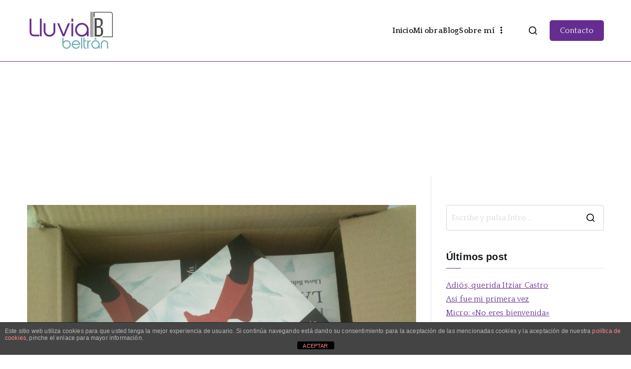

--- FILE ---
content_type: text/html; charset=UTF-8
request_url: https://lluviabeltran.com/wp-admin/admin-ajax.php
body_size: -215
content:
33818.576ce873b74da9666b0ad5359bae7724